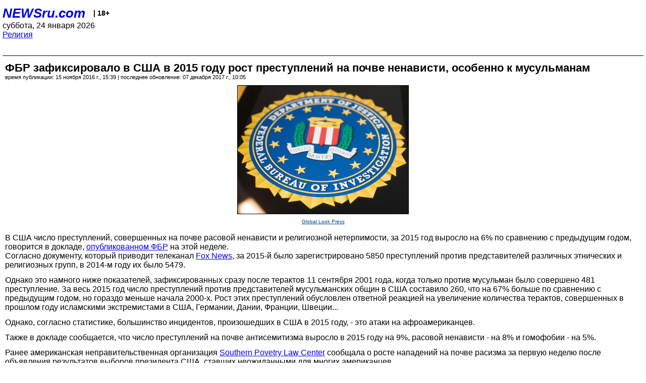

--- FILE ---
content_type: text/html; charset=utf-8
request_url: https://palm.newsru.com/religy/15nov2016/hate_crime.html
body_size: 5804
content:
<!DOCTYPE html>
<html lang="ru">


<head>
	<meta name=viewport content="width=device-width, initial-scale=1" />

	<meta http-equiv="content-type" content="text/html; charset=utf-8">
	<link rel="icon" href="https://static.newsru.com/v2/img/icons/favicon.ico" type="image/x-icon" />
	<link rel="icon" type="image/png" href="https://static.newsru.com/v2/img/icons/favicon.ico" />   
	
	<link rel="stylesheet" type="text/css" href="https://static.newsru.com/v2/palm/css/main-base-pref.css" media="screen" />

	<meta name="Keywords" content="новости, россия, рф, политика, тв, телевидение, экономика, криминал, культура, религия, спорт, культура, архив, ntvru, ntv, russian, tv, live, video, on-air, russia, news, politics, business, economy, crime, sport, culture, arts, religion, ньюсра" />

	
	<link rel="stylesheet" type="text/css" href="https://static.newsru.com/v2/palm/css/spiegel-pref.css?v=26" media="screen" />	
	<link rel="stylesheet" type="text/css" href="https://static.newsru.com/v2/palm/css/informer-pref.css?v=26" media="screen" />
	<link rel="stylesheet" type="text/css" href="https://static.newsru.com/v2/palm/css/section-pref.css?v=26" media="screen" />
	

	

    <meta http-equiv="content-type" content="text/html; charset=utf-8">
    <link rel="icon" href="https://static.newsru.com/static/v3/img/icons/favicon.ico" type="image/x-icon" />
    <link rel="apple-touch-icon" href="https://static.newsru.com/static/v3/img/icons/apple-icon.png" />
    <link rel="canonical" href="https://www.newsru.com/religy/15nov2016/hate_crime.html" />
    
        <link rel="amphtml" href="https://www.newsru.com/amp/religy/15nov2016/hate_crime.html" />



        
            <link rel="amphtml" href="/amp/religy/15nov2016/hate_crime.html" />
            <meta property="article:published_time" content="2016-11-15T15:39:30" />
            <meta property="og:type" content="article" />
            <meta property="og:url" content="/religy/15nov2016/hate_crime.html" />
            <meta property="og:title" content="ФБР зафиксировало в США в 2015 году рост преступлений на почве ненависти, особенно к мусульманам" />
            <meta property="og:image" content="https://image.newsru.com/v2/10/2016/11/d/d975fe73fd0c828f13ff0a81f11b0e52.jpg" />
            <meta property="og:image:url" content="https://image.newsru.com/v2/10/2016/11/d/d975fe73fd0c828f13ff0a81f11b0e52.jpg" />
            <meta property="og:image:type" content="image/jpeg" /> 
            <meta property="og:image:width" content="800" /> 
            <meta property="og:image:height" content="600" />
            <meta property="og:site_name" content="NEWSru.com" />
            <meta property="og:description" content="Зарегистрировано 5850 преступлений против представителей различных этнических и религиозных групп. Против мусульманам совершено на 67% больше преступлений, это самый высокий показатель после терактов 11 сентября. Но большинство инцидентов, по-прежнему, против афроамериканцев." />
            <meta name="og:twitter:image" content="https://image.newsru.com/v2/10/2016/11/d/d975fe73fd0c828f13ff0a81f11b0e52.jpg" />
            <meta name="twitter:image" content="https://image.newsru.com/v2/10/2016/11/d/d975fe73fd0c828f13ff0a81f11b0e52.jpg" />
            <meta name="twitter:image:src" content="https://image.newsru.com/v2/10/2016/11/d/d975fe73fd0c828f13ff0a81f11b0e52.jpg" />	
        


    


    
        
            <title>NEWSru.com :: ФБР зафиксировало в США в 2015 году рост преступлений на почве ненависти, особенно к мусульманам</title>
            <meta name="Description" content="Все новости России и мира от NEWSru.com. ФБР зафиксировало в США в 2015 году рост преступлений на почве ненависти, особенно к мусульманам." />
        
        
        
    

        


</head>

<body>
<!-- pixels //-->
<!-- Yandex.Metrika counter -->
<script type="text/javascript" >
   (function(m,e,t,r,i,k,a){m[i]=m[i]||function(){(m[i].a=m[i].a||[]).push(arguments)};
   m[i].l=1*new Date();k=e.createElement(t),a=e.getElementsByTagName(t)[0],k.async=1,k.src=r,a.parentNode.insertBefore(k,a)})
   (window, document, "script", "https://mc.yandex.ru/metrika/tag.js", "ym");

   ym(37289910, "init", {
        clickmap:true,
        trackLinks:true,
        accurateTrackBounce:true
   });
</script>
<noscript><div><img src="https://mc.yandex.ru/watch/37289910" style="position:absolute; left:-9999px;" alt="" /></div></noscript>
<!-- /Yandex.Metrika counter -->
<!-- Google Analitycs -->
<script>
  (function(i,s,o,g,r,a,m){i['GoogleAnalyticsObject']=r;i[r]=i[r]||function(){
  (i[r].q=i[r].q||[]).push(arguments)},i[r].l=1*new Date();a=s.createElement(o),
  m=s.getElementsByTagName(o)[0];a.async=1;a.src=g;m.parentNode.insertBefore(a,m)
  })(window,document,'script','https://www.google-analytics.com/analytics.js','ga');

  ga('create', 'UA-86394340-1', 'auto');
  ga('send', 'pageview');

</script>
<!-- /Google Analitycs -->
<noindex>
<!-- Rating@Mail.ru counter -->
<script type="text/javascript">
var _tmr = window._tmr || (window._tmr = []);
_tmr.push({id: "91013", type: "pageView", start: (new Date()).getTime()});
(function (d, w, id) {
  if (d.getElementById(id)) return;
  var ts = d.createElement("script"); ts.type = "text/javascript"; ts.async = true; ts.id = id;
  ts.src = "https://top-fwz1.mail.ru/js/code.js";
  var f = function () {var s = d.getElementsByTagName("script")[0]; s.parentNode.insertBefore(ts, s);};
  if (w.opera == "[object Opera]") { d.addEventListener("DOMContentLoaded", f, false); } else { f(); }
})(document, window, "topmailru-code");
</script><noscript><div>
<img src="https://top-fwz1.mail.ru/counter?id=91013;js=na" style="border:0;position:absolute;left:-9999px;" alt="Top.Mail.Ru" />
</div></noscript>
<!-- //Rating@Mail.ru counter -->
</noindex>   
<div class="page">
    <div class="content">
 
                    
			<div class="header-items">
				<div class="header-logo">
				<a href="/" class="header-a">NEWSru.com</a>
				<span style="position: relative; top: -4px; color: #000; font-size: 14px; font-weight: bold;" >&nbsp;&nbsp;&nbsp;|&nbsp;18+</span>
				<br />
				суббота, 24 января 2026
                <br/>
                
                
                <a  href="/religy/15nov2016/">Религия</a>
                
                <br />

                
</a>


				</div>
			</div>

        <div class="main_row">


            <div class="body-page-center-column">   
                

<link rel="stylesheet" type="text/css" href="https://static.newsru.com/v2/palm/css/article-pref.css?v=26" media="screen" />
<div class="article">

    <h1 class="article-title">ФБР зафиксировало в США в 2015 году рост преступлений на почве ненависти, особенно к мусульманам</h1>

	<!-- DATE //-->
	<div class="article-date-tags">
		<div class="article-date">
            время публикации:  15 ноября 2016 г., 15:39 | последнее обновление: 07 декабря 2017 г., 10:05 
		</div>				
	</div>
	<!-- end DATE //-->

	<div class="article-text">
	
        
		<div class="article-img-place">
			<img class="article-img-big" src="https://image.newsru.com/v2/10/2016/11/d/d975fe73fd0c828f13ff0a81f11b0e52.jpg" alt="ФБР зафиксировало в США в 2015 году рост преступлений на почве ненависти, особенно к мусульманам и афроамериканцам" title="ФБР зафиксировало в США в 2015 году рост преступлений на почве ненависти, особенно к мусульманам и афроамериканцам" onerror="this.src='https://static.newsru.com/v2/img/dummy.gif'" />
			<br/>
			<a href="http://www.globallookpress.com" class="bigimg-copy">Global Look Press</a>
		</div>
         
		
		В США число преступлений, совершенных на почве расовой ненависти и религиозной нетерпимости, за 2015 год выросло на 6% по сравнению с предыдущим годом, говорится в докладе, <a rel="nofollow" target="_blank" href="https://www.fbi.gov/news/stories/2015-hate-crime-statistics-released "><u>опубликованном ФБР</u></a> на этой неделе.<p class=maintext>Согласно документу, который приводит телеканал <a rel="nofollow" target="_blank" href="http://www.foxnews.com/us/2016/11/14/hate-crimes-against-muslims-up-67-percent-in-2015-fbi-says.html "><u>Fox News</u></a>, за 2015-й было зарегистрировано 5850 преступлений против представителей различных этнических и религиозных групп, в 2014-м году их было 5479. <p class=maintext>Однако это намного ниже показателей, зафиксированных сразу после терактов 11 сентября 2001 года, когда только против мусульман было совершено 481 преступление. За весь 2015 год число преступлений против представителей мусульманских общин в США составило 260, что на 67% больше по сравнению с предыдущим годом, но гораздо меньше начала 2000-х. Рост этих преступлений обусловлен ответной реакцией на увеличение количества терактов, совершенных в прошлом году исламскими экстремистами в США, Германии, Дании, Франции, Швеции... <p class=maintext>Однако, согласно статистике, большинство инцидентов, произошедших в США в 2015 году, - это атаки на афроамериканцев. <p class=maintext>Также в докладе сообщается, что число преступлений на почве антисемитизма выросло в 2015 году на 9%, расовой ненависти - на 8% и гомофобии - на 5%. <p class=maintext>Ранее американская неправительственная организация <a rel="nofollow" target="_blank" href="https://www.splcenter.org/hatewatch/2016/11/15/update-more-400-incidents-hateful-harassment-and-intimidation-election"><u>Southern Povetry Law Center</u></a> сообщала о росте нападений на почве расизма за первую неделю после объявления результатов выборов президента США, ставших неожиданными для многих американцев.<p class=maintext>Катарский телеканал <a rel="nofollow" target="_blank" href="http://www.aljazeera.com/news/2016/11/reports-racist-attacks-rise-donald-trump-win-161111035608375.html"><u>Al-Jazeera</u></a>, назвав нового главу США Дональда Трампа "бывшей звездой реалити-шоу", сообщает об опасениях многих правозащитников: новый президент может фактически "узаконить внешние проявления расизма и физическое насилие".<p class=maintext>На прошлой неделе исполнительный директор правозащитной независимой организации <a rel="nofollow" target="_blank" href="https://www.hrw.org/news/2016/11/09/us-trump-should-govern-respect-rights"><u>Human Rights Watch</u></a> Кеннет Рот заявил, что "Трамп нашел путь в Белый дом через кампанию, отмеченную женоненавистничеством, расизмом и ксенофобией, но едва ли это путь к успешному управлению. Избранный президент Трамп должен руководить страной, уважая и отстаивая права всех граждан".<p class=maintext>Правозащитников серьезно беспокоят многие скандальные заявления Трампа, сделанные им во время предвыборной кампании на пост президента США. Он предлагал запретить въезд в страну всем мусульманам, назвав их источником террористической угрозы, выслать из США всех мексиканцев, назвав их <a href="/world/26jun2015/trump.html"><u>"насильниками"</u></a>, несущими в общество наркотики и преступность, а также обещал возвести <a href="/world/01sep2016/trumpmex.html "><u>стену на границе</u></a> с Мексикой. <p class=maintext>Сразу же после победы на выборах  в своем первом продолжительном интервью на телеканале CBS Трамп подтвердил готовность выслать за стену <a href="/world/13nov2016/trumpwall.html"><u>3 млн мексиканцев</u></a>. Впрочем, в том же интервью он смягчил свои ксенофобские высказывания и призвал своих сторонников воздержаться от нападений на представителей этнических и расовых меньшинств.

    </div>		

    

<!-- end article-text //-->

</div>
<!-- article END //-->

<!-- REL-LINKS //-->


<div class="article-list-link-header">ССЫЛКИ ПО ТЕМЕ</div>
<div class="article-list-link">

	
	<div class="article-link-item">
		<div>
			<a class="article-link-text" href="/russia/01nov2016/rucrimes.html" >
                В октябре в РФ от рук националистов погиб один человек и еще не менее четырех получили ранения
			</a>
			
			<div class="article-link-date">
				<a href="/russia/01nov2016" clacc="article-link-date-href">В России</a> 
				<span style="color: #000;">&nbsp;|&nbsp;</span>
				<a href="/allnews/01nov2016/" class="article-link-date-href">01 ноября 2016 г.,</a>
			</div>
			
		</div>
	<!-- end link-item //-->
	</div>
    
	<div class="article-link-item">
		<div>
			<a class="article-link-text" href="/russia/03oct2016/naziseptem.html" >
                Правозащитники сообщили о четырех погибших и 43 пострадавших от рук националистов в РФ с начала 2016 года
			</a>
			
			<div class="article-link-date">
				<a href="/russia/03oct2016" clacc="article-link-date-href">В России</a> 
				<span style="color: #000;">&nbsp;|&nbsp;</span>
				<a href="/allnews/03oct2016/" class="article-link-date-href">03 октября 2016 г.,</a>
			</div>
			
		</div>
	<!-- end link-item //-->
	</div>
    
	<div class="article-link-item">
		<div>
			<a class="article-link-text" href="/russia/07jun2016/ecri.html" >
                Европа обвинила Россию в игнорировании рекомендаций по пересмотру  понятия экстремизма
			</a>
			
			<div class="article-link-date">
				<a href="/russia/07jun2016" clacc="article-link-date-href">В России</a> 
				<span style="color: #000;">&nbsp;|&nbsp;</span>
				<a href="/allnews/07jun2016/" class="article-link-date-href">07 июня 2016 г.,</a>
			</div>
			
		</div>
	<!-- end link-item //-->
	</div>
    
	
</div>


<!-- end REL-LINKS //-->	

<!-- begin TAGS //-->

<div class="article-tags-list">
	<a href="/dossiers/"><strong>Досье NEWSru.com</strong></a> 
    
    :: <a href="/dossiers/1/" title="США">США</a>
    
    :: <a href="/dossiers/2087/" title="ФБР">ФБР</a>
    
    :: <a href="/dossiers/25543/" title="Статистика">Статистика</a>
    	
</div>


<!-- end TAGS //-->

            </div><!-- end center column //-->

            
        </div><!-- end main row //-->

        


        <div id="bottom_inc">
            	
			<div class="footer">

				<a href="/">Начало</a> &bull; <a href="/dossiers/">Досье</a> &bull; <a href="/arch/">Архив</a> &bull; <a href="/allnews/15nov2016/">Ежедневник</a>
				&bull; <a href="/rss/">RSS</a> &bull; <a href="/telegram/">Telegram</a>
				<br />
				<a href="http://palm.newsru.co.il/">NEWSru.co.il</a> &bull; <a href="http://m.msk.newsru.com/">В Москве</a> &bull; <a href="https://inopressa.ru/pwa/">Инопресса</a>
				<br/>
				&copy;&nbsp;<a href="http://www.newsru.com">Новости NEWSru.com</a> 2000-2026
				
					
				</div>
				
		<!-- footer end //-->
		
		</div>
        

        </div>
 


    </div><!--- // end content --->
</div><!--- // end page --->
</body>
</html>